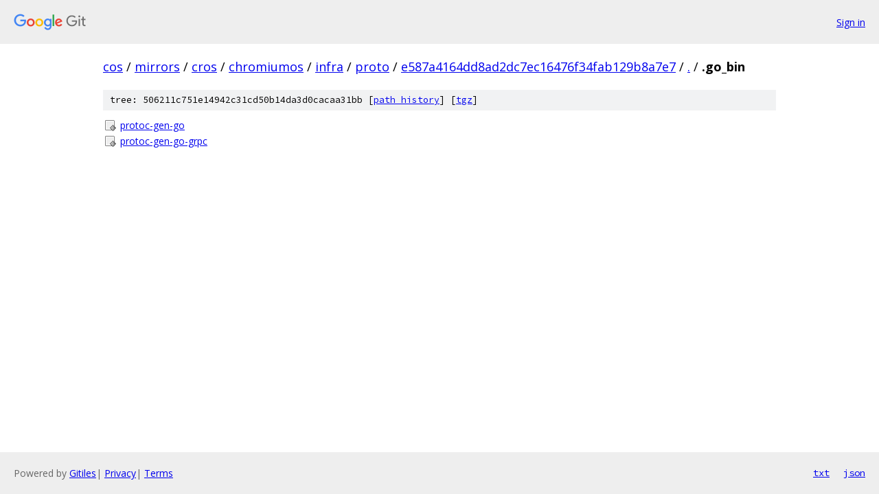

--- FILE ---
content_type: text/html; charset=utf-8
request_url: https://cos.googlesource.com/mirrors/cros/chromiumos/infra/proto/+/e587a4164dd8ad2dc7ec16476f34fab129b8a7e7/.go_bin/
body_size: 748
content:
<!DOCTYPE html><html lang="en"><head><meta charset="utf-8"><meta name="viewport" content="width=device-width, initial-scale=1"><title>.go_bin - mirrors/cros/chromiumos/infra/proto - Git at Google</title><link rel="stylesheet" type="text/css" href="/+static/base.css"><!-- default customHeadTagPart --></head><body class="Site"><header class="Site-header"><div class="Header"><a class="Header-image" href="/"><img src="//www.gstatic.com/images/branding/lockups/2x/lockup_git_color_108x24dp.png" width="108" height="24" alt="Google Git"></a><div class="Header-menu"> <a class="Header-menuItem" href="https://accounts.google.com/AccountChooser?faa=1&amp;continue=https://cos.googlesource.com/login/mirrors/cros/chromiumos/infra/proto/%2B/e587a4164dd8ad2dc7ec16476f34fab129b8a7e7/.go_bin">Sign in</a> </div></div></header><div class="Site-content"><div class="Container "><div class="Breadcrumbs"><a class="Breadcrumbs-crumb" href="/?format=HTML">cos</a> / <a class="Breadcrumbs-crumb" href="/mirrors/">mirrors</a> / <a class="Breadcrumbs-crumb" href="/mirrors/cros/">cros</a> / <a class="Breadcrumbs-crumb" href="/mirrors/cros/chromiumos/">chromiumos</a> / <a class="Breadcrumbs-crumb" href="/mirrors/cros/chromiumos/infra/">infra</a> / <a class="Breadcrumbs-crumb" href="/mirrors/cros/chromiumos/infra/proto/">proto</a> / <a class="Breadcrumbs-crumb" href="/mirrors/cros/chromiumos/infra/proto/+/e587a4164dd8ad2dc7ec16476f34fab129b8a7e7">e587a4164dd8ad2dc7ec16476f34fab129b8a7e7</a> / <a class="Breadcrumbs-crumb" href="/mirrors/cros/chromiumos/infra/proto/+/e587a4164dd8ad2dc7ec16476f34fab129b8a7e7/">.</a> / <span class="Breadcrumbs-crumb">.go_bin</span></div><div class="TreeDetail"><div class="u-sha1 u-monospace TreeDetail-sha1">tree: 506211c751e14942c31cd50b14da3d0cacaa31bb [<a href="/mirrors/cros/chromiumos/infra/proto/+log/e587a4164dd8ad2dc7ec16476f34fab129b8a7e7/.go_bin">path history</a>] <span>[<a href="/mirrors/cros/chromiumos/infra/proto/+archive/e587a4164dd8ad2dc7ec16476f34fab129b8a7e7/.go_bin.tar.gz">tgz</a>]</span></div><ol class="FileList"><li class="FileList-item FileList-item--executableFile" title="Executable file - protoc-gen-go"><a class="FileList-itemLink" href="/mirrors/cros/chromiumos/infra/proto/+/e587a4164dd8ad2dc7ec16476f34fab129b8a7e7/.go_bin/protoc-gen-go">protoc-gen-go</a></li><li class="FileList-item FileList-item--executableFile" title="Executable file - protoc-gen-go-grpc"><a class="FileList-itemLink" href="/mirrors/cros/chromiumos/infra/proto/+/e587a4164dd8ad2dc7ec16476f34fab129b8a7e7/.go_bin/protoc-gen-go-grpc">protoc-gen-go-grpc</a></li></ol></div></div> <!-- Container --></div> <!-- Site-content --><footer class="Site-footer"><div class="Footer"><span class="Footer-poweredBy">Powered by <a href="https://gerrit.googlesource.com/gitiles/">Gitiles</a>| <a href="https://policies.google.com/privacy">Privacy</a>| <a href="https://policies.google.com/terms">Terms</a></span><span class="Footer-formats"><a class="u-monospace Footer-formatsItem" href="?format=TEXT">txt</a> <a class="u-monospace Footer-formatsItem" href="?format=JSON">json</a></span></div></footer></body></html>